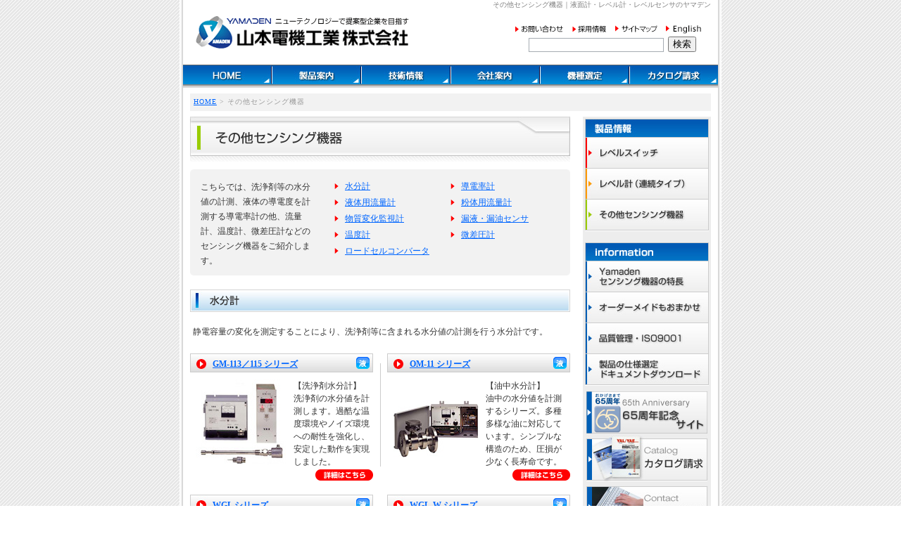

--- FILE ---
content_type: text/html
request_url: http://www.ydic.co.jp/sensing/index.html
body_size: 8085
content:
<?xml version="1.0" encoding="Shift_JIS"?>
<!DOCTYPE html PUBLIC "-//W3C//DTD XHTML 1.0 Transitional//EN" "http://www.w3.org/TR/xhtml1/DTD/xhtml1-transitional.dtd">
<html xmlns="http://www.w3.org/1999/xhtml" xml:lang="ja" lang="ja"><!-- InstanceBegin template="/Templates/base.dwt" codeOutsideHTMLIsLocked="false" -->
<head>
<meta http-equiv="Content-Type" content="text/html; charset=shift_jis" />
<meta http-equiv="Content-Style-Type" content="text/css" />
<meta http-equiv="Content-Script-Type" content="text/javascript" />
<!-- InstanceBeginEditable name="doctitle" -->
    <title>その他センシング機器｜液面計・レベル計・レベルセンサのヤマデン</title>
    <!-- InstanceEndEditable --><!-- InstanceBeginEditable name="head" -->
    <meta name="description" content="レベル計、レベルスイッチの他、センシング機器も取り揃えています。水分計、導電率計、液体用・粉体用流量計、物質変化監視計など、あらゆる産業に役立つセンシング機器です。液面計・レベル計・レベルセンサのことならYAMADENへ。" />
    <meta name="keywords" content="レベル計,レベルスイッチ,液面計,液面スイッチ,レベルセンサー,液面スイッチ,水位計,水位センサー" />
    <link rel="canonical" href="http://yamaden-sensor.jp/sensing/" />
    <link rel="stylesheet" type="text/css" href="../css/style2006.css" />
    <link rel="stylesheet" media="screen,tv,print" href="../css/import.css" type="text/css" />
    <style type="text/css">
<!--
.style1 {color: #333333}
-->
    </style>
    <!-- InstanceEndEditable -->
<script>
  (function(i,s,o,g,r,a,m){i['GoogleAnalyticsObject']=r;i[r]=i[r]||function(){
  (i[r].q=i[r].q||[]).push(arguments)},i[r].l=1*new Date();a=s.createElement(o),
  m=s.getElementsByTagName(o)[0];a.async=1;a.src=g;m.parentNode.insertBefore(a,m)
  })(window,document,'script','//www.google-analytics.com/analytics.js','ga');

  ga('create', 'UA-65721169-1', 'auto');
  ga('send', 'pageview');

</script>
</head>
<body>

<div class="all">

<!-- InstanceBeginEditable name="header" -->

<!-- head -->

<div class="head">
<a name="TOP" id="TOP" class="anchor">&nbsp;</a>
<div class="tn1"><h1>その他センシング機器｜液面計・レベル計・レベルセンサのヤマデン</h1></div>
<div class="logo"><a href="http://www.ydic.co.jp/index.html"><img src="../img/logo.gif" alt="YAMADEN" width="303" height="46" /></a></div>
<div class="navi navi-top">
	<ul>
		<li class="h-inquiry"><a href="https://yamaden-sensor.jp/secure/inquiry.html" title="お問い合わせ"><img src="../img/h_navi_01.gif" alt="お問い合わせ" width="72" height="28" /></a></li>
		<li class="h-recruit"><a href="https://yamaden-sensor.jp/secure/recruit.html" title="採用情報"><img src="../img/h_navi_02.gif" alt="採用情報" width="52" height="28" /></a></li>
		<li class="h-sitemap"><a href="../info/sitemap.html" title="サイトマップ"><img src="../img/h_navi_03.gif" alt="サイトマップ" width="64" height="28" /></a></li>
        <li class="h-english"><a href="/english/index_E.html" title="English"><img src="../img/h_navi_en.gif" alt="English" width="64" height="28" /></a></li>
	</ul>
	<div id="srchBox" class="watermark">
<form action="http://search.yahoo.co.jp/search" method="get" target="_blank" id="srch">
<p id="srchForm">
<input type="text" name="p" id="srchInput" class="nomark"><input type="submit" value="検索" id="srchBtn" onclick="document.getElementById('srchInput').focus();">
<input type="hidden" id="fr" name="fr" value="cse">
<input type="hidden" id="ei" name="ei" value="Shift_JIS">
<input type="hidden" id="csid" name="csid" value="7YzyzuAKPIhhnZgvw8fs9JZQNCVDe5ESf3r2">
</p>
<input type="hidden" name="vs" value="www.ydic.co.jp" id="yjInsite">
</form>
 <img src="https://custom.search.yahoo.co.jp/images/window/7YzyzuAKPIhhnZgvw8fs9JZQNCVDe5ESf3r2.gif" alt="" width="1" height="1">
</div>
<script type="text/javascript">
(function() {
var sb = document.getElementById('srchBox');
if (sb && sb.className == 'watermark') {
  var si = document.getElementById('srchInput');
  var f = function() { si.className = 'nomark'; };
  var b = function() {
    if (si.value == '') {
      si.className = '';
    }
  };
  si.onfocus = f;
  si.onblur = b;
  if (!/[&?]p=[^&]/.test(location.search)) {
    b();
  } else {
    f();
  }
}
})();
</script>
<!-- /#srchBox -->
</div>
	<div class="global-navi">
	
		<ul>
			<li class="h-01"><a href="../index.html" title="HOME"><img src="../img/h_01.jpg" alt="HOME" width="126" height="54" /></a></li>
			<li class="h-02"><a href="../product/index.html" title="製品案内"><img src="../img/h_02.jpg" alt="製品案内" width="127" height="54" /></a></li>
			<li class="h-03"><a href="../technology/index.html" title="技術情報"><img src="../img/h_03.jpg" alt="技術情報" width="127" height="54" /></a></li>
			<li class="h-04"><a href="../company/index.html" title="会社案内"><img src="../img/h_04.jpg" alt="会社案内" width="127" height="54" /></a></li>
			<li class="h-05"><a href="../choice/index.html" title="機種選定"><img src="../img/h_05.jpg" alt="機種選定" width="127" height="54" /></a></li>
			<li class="h-06"><a href="../secure/catalog.html" title="カタログ請求"><img src="../img/h_06.jpg" alt="カタログ請求" width="126" height="54" /></a></li>
		</ul>
	
	</div>
</div>

<!-- InstanceEndEditable -->

<hr class="partition" />


<div class="contents">

<!-- InstanceBeginEditable name="path" -->
    <div class="path">
        <a href="../index.html">HOME</a> &gt; <strong>その他センシング機器</strong>
    </div>
    <!-- InstanceEndEditable -->

<!-- main -->
<div class="main">




<!-- InstanceBeginEditable name="main" -->
    <h1 class="sensing"><img src="img/h1_index.gif" alt="その他センシング機器" width="184" height="18" /></h1>
<div class="commodity-list">
	<div class="text">
    <p>こちらでは、洗浄剤等の水分値の計測、液体の導電度を計測する導電率計の他、流量計、温度計、微差圧計などのセンシング機器をご紹介します。</p>
	</div>
	<div class="list">
		<ul>
			<li><a href="#Anchor_01">水分計</a></li>
			<li><a href="#Anchor_02">導電率計</a></li>
			<li><a href="#Anchor_03">液体用流量計</a></li>
			<li><a href="#Anchor_04">粉体用流量計</a></li>
			<li><a href="#Anchor_05">物質変化監視計</a></li>
			<li><a href="#Anchor_06">漏液・漏油センサ</a></li>
			<li><a href="#Anchor_07">温度計</a></li>
			<li><a href="#Anchor_08">微差圧計</a></li>
			<li><a href="#Anchor_09">ロードセルコンバータ</a></li>
		</ul>
	</div>
	<br class="clear" /></div>


<a name="Anchor_01" id="Anchor_01" class="anchor">&nbsp;</a>
    <h2><img src="img/h2_index_01.gif" alt="水分計" width="46" height="16" /></h2>
    <p>静電容量の変化を測定することにより、洗浄剤等に含まれる水分値の計測を行う水分計です。</p>
<div class="category">
	<div class="left">
		<h3><a href="113n.html">GM-113／115 シリーズ</a></h3>
		<ul>
			<li><img src="../img/icon_liquid.gif" alt="液体用" width="19" height="17" /></li>
		</ul>
		<table cellpadding="0" cellspacing="0" width="260">
			<tr>
				<th rowspan="2"><a href="113n.html"><img src="img/index_01.jpg" alt="GM-113／115シリーズ" width="131" height="124" /></a></th>
				<td><p>【洗浄剤水分計】</br>洗浄剤の水分値を計測します。過酷な温度環境やノイズ環境への耐性を強化し、安定した動作を実現しました。</p></td>
			</tr>
			<tr>
				<td class="detail"><a href="113n.html"><img src="../img/category_detail.gif" alt="詳細はこちら" width="82" height="16" /></a></td>
			</tr>
		</table>
	</div>
	<div class="right">
		<h3><a href="om_11.html">OM-11 シリーズ</a></h3>
		<ul>
			<li><img src="../img/icon_liquid.gif" alt="液体用" width="19" height="17" /></li>
		</ul>
		<table cellpadding="0" cellspacing="0" width="260">
			<tr>
				<th rowspan="2"><a href="om_11.html"><br />
			      <br />
		        <img src="img/index_02.jpg" alt="OM-11シリーズ" width="124" height="81" /></a></th>
			  <td><p>【油中水分計】</br>油中の水分値を計測するシリーズ。多種多様な油に対応しています。シンプルな構造のため、圧損が少なく長寿命です。</p></td>
			</tr>
			<tr>
				<td class="detail"><a href="om_11.html"><img src="../img/category_detail.gif" alt="詳細はこちら" width="82" height="16" /></a></td>
			</tr>
		</table>
	</div>
<div class="category">
<div class="left">
		<h3><a href="wgl.html">WGL シリーズ</a></h3>
		<ul>
			<li><img src="../img/icon_liquid.gif" alt="液体用" width="19" height="17" /></li>
		</ul>
		<table cellpadding="0" cellspacing="0" width="260">
			<tr>
				<th rowspan="2"><a href="wgl.html"><img src="img/index_20.jpg" alt="WGLシリーズ" width="104" height="118
" /></a></th>
				<td><p>【超小型 油中水分計】</br>高感度アンプで油中の水分値を計測するセンサです。アンプ部も「名刺サイズ」で小型装置の取付に最適。センサ電極も自由にカスタマイズが可能です。</p></td>
			</tr>
			<tr>
				<td class="detail"><a href="wgl.html"><img src="../img/category_detail.gif" alt="詳細はこちら" width="82" height="16" /></a></td>
			</tr>
		</table>
	</div>	
<div class="right">
		<h3><a href="wgl-w.html">WGL-W シリーズ</a></h3>
		<ul>
			<li><img src="../img/icon_liquid.gif" alt="液体用" width="19" height="17" /></li>
		</ul>
		<table cellpadding="0" cellspacing="0" width="260">
			<tr>
				<th rowspan="2"><a href="wgl-w.html"><img src="img/index_23.jpg" alt="WGL-Wシリーズ" width="104" height="118
" /></a></th>
				<td><p>【油中水分計 温度補正タイプ】</br>高感度アンプで油中の水分値を計測するセンサです。小型装置の取付に最適。温度補正と4接点出力が可能です。</p></td>
			</tr>
			<tr>
				<td class="detail"><a href="wgl-w.html"><img src="../img/category_detail.gif" alt="詳細はこちら" width="82" height="16" /></a></td>
			</tr>
		</table>
      </div>
	<div class="left">
		<h3><a href="qos-35.html">QOS-35 シリーズ</a></h3>
		<ul>
			<li><img src="../img/icon_liquid.gif" alt="液体用" width="19" height="17" /></li>
		</ul>
		<table cellpadding="0" cellspacing="0" width="260">
			<tr>
				<th rowspan="2"><a href="qos-35.html"><img src="img/index_26.jpg" alt="QOS-35シリーズ" width="104" height="117" /></a></th>
			  <td><p>【オイル劣化センサ】</br>小型でオイルの状態（劣化度合い）を監視するセンサです。小型装置の取付に最適。温度補正機能付き。</p></td>
			</tr>
			<tr>
				<td class="detail"><a href="qos-35.html"><img src="../img/category_detail.gif" alt="詳細はこちら" width="82" height="16" /></a></td>
			</tr>
		</table>
	</div>
      <br class="clear" />
    </div>


<div class="to-top"><a href="#TOP"><img src="../img/pagetop_02.gif" alt="Page Top" width="70" height="16" /></a></div>
<a name="Anchor_02" id="Anchor_02" class="anchor">&nbsp;</a>
    <h2><img src="img/h2_index_02.gif" alt="導電率計" width="56" height="16" /></h2>
    <p>液体などの測定物の導電率を測定し、その値を連続量で出力する測定器です。</p>
    <div class="category">
      <div class="left">
        <h3><a href="mrl.html">MRL シリーズ</a></h3>
        <ul>
          <li><img src="../img/icon_liquid.gif" alt="液体用" width="19" height="17" /></li>
        </ul>
        <table cellpadding="0" cellspacing="0" width="260">
          <tr>
            <th rowspan="2"><a href="mrl.html"><br />
              <img src="img/mrl_13_2.png" alt="MRLシリーズ" width="131" height="124" /></a></th>
            <td><p>【導電率計】</br>多機能を実現した導電率計。幅広い測定物に対応。特殊仕様や高圧、高温など過酷な条件にも対応。</p></td>
          </tr>
          <tr>
            <td class="detail"><a href="mrl.html"><img src="../img/category_detail.gif" alt="詳細はこちら" width="82" height="16" /></a></td>
          </tr>
        </table>
      </div>
      <div class="right">
        <h3><a href="mrl-c.html">MRL-C シリーズ</a></h3>
        <ul>
          <li><img src="../img/icon_liquid.gif" alt="液体用" width="19" height="17" /></li>
        </ul>
        <table cellpadding="0" cellspacing="0" width="260">
          <tr>
            <th rowspan="2"><a href="mrl-c.html"><br />
              <img src="img/mrl_13_2.png" alt="MRL-Cシリーズ" width="131" height="124" /></a></th>
            <td><p>【導電率計 温度補正付タイプ】</br>温度補正付の導電率計。幅広い測定物に対応。特殊仕様や高圧、高温など過酷な条件にも対応。</p></td>
          </tr>
          <tr>
            <td class="detail"><a href="mrl-c.html"><img src="../img/category_detail.gif" alt="詳細はこちら" width="82" height="16" /></a></td>
          </tr>
        </table>
      </div>
      <br class="clear" />
    </div>
    <div class="to-top"><a href="#TOP"><img src="../img/pagetop_02.gif" alt="Page Top" width="70" height="16" /></a></div>
    <a name="Anchor_03" id="Anchor_2" class="anchor">&nbsp;</a>
    <h2><img src="img/h2_index_03.gif" alt="液体用流量計" width="84" height="16" /></h2>
    <p>簡単な機構で液体の流量を検出・計測します。小型軽量で、どこにでも取付可能です。</p>
    <div class="category">
      <div class="left">
		<h3><a href="yj.html">YJ シリーズ</a></h3>
		<ul>
			<li><img src="../img/icon_liquid.gif" alt="液体用" width="19" height="17" /></li>
		</ul>
		<table cellpadding="0" cellspacing="0" width="260">
			<tr>
				<th rowspan="2"><a href="yj.html"><br />
			      <br />
		        <img src="img/index_05.jpg" alt="YJ シリーズ" width="124" height="81" /></a></th>
			  <td><p>磁力を利用して計測する、小型流量スイッチです。圧損が少ない機構で、高い信頼を得ています。</p></td>
			</tr>
			<tr>
				<td class="detail"><a href="yj.html"><img src="../img/category_detail.gif" alt="詳細はこちら" width="82" height="16" /></a></td>
			</tr>
		</table>
      </div>
      <br class="clear" />
    </div>

<div class="to-top"><a href="#TOP"><img src="../img/pagetop_02.gif" alt="Page Top" width="70" height="16" /></a></div>
<a name="Anchor_04" id="Anchor_04" class="anchor">&nbsp;</a>
    <h2><img src="img/h2_index_04.gif" alt="粉体用流量計" width="84" height="16" /></h2>
    <p>落下する粉粒体の流量を計測する粉体用流量計や粉粒体の流れを検知するフロースイッチです。</p>
<div class="category">
  <div class="right">
    <h3><a href="mmf.html">MMF シリーズ</a></h3>
    <ul>
      <li><img src="../img/icon_powder.gif" alt="粉体用" width="19" height="17" /></li>
    </ul>
    <table cellpadding="0" cellspacing="0" width="260">
      <tr>
        <th rowspan="2"><a href="mmf.html"><br />
              <img src="img/index_15.jpg" alt="MMF シリーズ" width="93" height="112" /></a></th>
        <td><p>【粉体用フローメータ】<br />
          マイクロ波により、輸送配管内やサイロ排出口の粉粒体の流量を出力し監視します。</p></td>
      </tr>
      <tr>
        <td class="detail"><a href="mmf.html"><img src="../img/category_detail.gif" alt="詳細はこちら" width="82" height="16" /></a></td>
      </tr>
    </table>
  </div>
  <div class="left">
      <h3><a href="ymf.html">YMF シリーズ</a></h3>
	  <ul>
        <li><img src="../img/icon_powder.gif" alt="粉体用" width="19" height="17" /></li>
	    </ul>
	  <table cellpadding="0" cellspacing="0" width="260">
        <tr>
          <th rowspan="2"><a href="ymf.html"><br />
            <img src="img/index_15.jpg" alt="YMF シリーズ" width="93" height="112" /></a></th>
          <td><p>【粉体用フロースイッチ】<br />
            マイクロ波により、輸送配管内やサイロ排出口の粉粒体の流れや詰まりを検知します。</p></td>
        </tr>
        <tr>
          <td class="detail"><a href="ymf.html"><img src="../img/category_detail.gif" alt="詳細はこちら" width="82" height="16" /></a></td>
        </tr>
      </table>
      </div>
      <br class="clear" />
    </div>

<div class="category">
  <div class="left">
    <h3><a href="fm_701.html">FM-701 シリーズ</a></h3>
    <ul>
      <li><img src="../img/icon_powder.gif" alt="粉体用" width="19" height="17" /></li>
    </ul>
    <table cellpadding="0" cellspacing="0" width="260">
      <tr>
        <th rowspan="2"><a href="fm_701.html"><img src="img/index_06.jpg" alt="FM-701シリーズ" width="131" height="124" /></a></th>
        <td><p>【粉体用流量計】<br />
          粉粒体を通過させることによって、流量を計測します。機械的稼動部がない長寿命の流量計です。</p></td>
      </tr>
      <tr>
        <td class="detail"><a href="fm_701.html"><img src="../img/category_detail.gif" alt="詳細はこちら" width="82" height="16" /></a></td>
      </tr>
    </table>
      </div>
      <br class="clear" />
    </div>
<div class="to-top"><a href="#TOP"><img src="../img/pagetop_02.gif" alt="Page Top" width="70" height="16" /></a></div>
<a name="Anchor_05" id="Anchor_05" class="anchor">&nbsp;</a>
<div class="category"></div>
<h2><img src="img/h2_index_05.gif" alt="物質変化監視計" width="101" height="16" /></h2>
    <p>物質の誘電率を利用して、物質の変化を監視する計測機器。御社の仕様に合わせた設計が可能です。</p>
<div class="category">
  <div class="left">
    <h3><a href="yol.html">YOL シリーズ</a></h3>
    <ul>
      <li><img src="../img/icon_liquid.gif" alt="液体用" width="19" height="17" /></li>
    </ul>
    <table cellpadding="0" cellspacing="0" width="260">
      <tr>
        <th rowspan="2"><a href="yol.html"><br />
              <img src="img/index_16.jpg" alt="YOL シリーズ" width="93" height="112" /></a></th>
        <td><p>【液種判別センサー】<br />
          配管内に流れる液体の途切れや別の液体の混入を検知するセンサーです。配管内に流れる油と水の判別等が可能です。</p></td>
      </tr>
      <tr>
        <td class="detail"><a href="yol.html"><img src="../img/category_detail.gif" alt="詳細はこちら" width="82" height="16" /></a></td>
      </tr>
    </table>
  </div>
  <div class="right">
      <h3><a href="mdl.html">MDL シリーズ</a></h3>
	  <ul>
        <li><img src="../img/icon_liquid.gif" alt="液体用" width="19" height="17" /></li>
	    <li><img src="../img/icon_powder.gif" alt="粉体用" width="19" height="17" /></li>
	    </ul>
	  <table cellpadding="0" cellspacing="0" width="260">
        <tr>
          <th rowspan="2"><a href="mdl.html"><img src="img/index_21.jpg" alt="MDLシリーズ" width="104" height="132" /></a></th>
          <td><p>【物質監視計】</br>液体の物性変化をインラインで計測します。有機ELディスプレイを搭載。2液の混合比の測定、複数液体の液種判別等が可能。</p></td>
        </tr>
        <tr>
          <td class="detail"><a href="mdl.html"><img src="../img/category_detail.gif" alt="詳細はこちら" width="82" height="16" /></a></td>
        </tr>
      </table>
      </div>
      <br class="clear" />
    </div>
<div class="category">
	<div class="left">
      <h3><a href="cm.html">CM シリーズ</a></h3>
	  <ul>
        <li><img src="../img/icon_liquid.gif" alt="液体用" width="19" height="17" /></li>
	    <li><img src="../img/icon_powder.gif" alt="粉体用" width="19" height="17" /></li>
	    </ul>
	  <table cellpadding="0" cellspacing="0" width="260">
        <tr>
          <th rowspan="2"><a href="cm.html"><br />
                <br />
                <img src="img/index_08.jpg" alt="CM シリーズ" width="124" height="81" /></a></th>
          <td><p>物質の静電容量を測定する計測器です。キャパシタンスとコンダクタンスを独立して計測する事が可能です。</p></td>
        </tr>
        <tr>
          <td class="detail"><a href="cm.html"><img src="../img/category_detail.gif" alt="詳細はこちら" width="82" height="16" /></a></td>
        </tr>
      </table>
      </div>
      <br class="clear" />
    </div>
<div class="to-top"><a href="#TOP"><img src="../img/pagetop_02.gif" alt="Page Top" width="70" height="16" /></a></div>
<a name="Anchor_06" id="Anchor_06" class="anchor">&nbsp;</a>
<div class="category"></div>
<h2><img src="img/h2_index_09.png" alt="漏油・漏液センサ" width="101" height="16" /></h2>
    <p>高感度で測定物の静電容量を測定し、漏れた液体の変化・性質を捉えて、漏液・漏油を検出します。</p>
<div class="category">
  <div class="left">
   <h3><a href="cps-24.html">CPS-24 シリーズ</a></h3>
	  <ul>
        <li><img src="../img/icon_liquid.gif" alt="液体用" width="19" height="17" /></li>
	     </ul>
	  <table cellpadding="0" cellspacing="0" width="260">
        <tr>
          <th rowspan="2"><a href="cps-24.html"><img src="img/index_22.jpg" alt="CPS-24シリーズ" width="104" height="132" /></a></th>
          <td><p>【漏液センサ】</br>床面や蒸留水溜めの漏液を検出するセンサーです。非接触でゲージ管内の液体も検知します。バリアとの組み合わせで本質安全防爆にも対応。</p></td>
        </tr>
        <tr>
          <td class="detail"><a href="cps-24.html"><img src="../img/category_detail.gif" alt="詳細はこちら" width="82" height="16" /></a></td>
        </tr>
    </table>
</div>
  <div class="right">
      <h3><a href="oal.html">OAL/OAE シリーズ</a></h3>
	  <ul>
        <li><img src="../img/icon_liquid.gif" alt="液体用" width="19" height="17" /></li>
	    </ul>
	  <table cellpadding="0" cellspacing="0" width="260">
        <tr>
          <th rowspan="2"><a href="oal.html"><img src="img/index_24.jpg" alt="OAL/OAEシリーズ" width="104" height="132" /></a></th>
          <td><p>【漏油検知センサ】</br>排水ピットや防油提内の油漏れを的確に検出する漏油検知器です。液面に浮かべて使用します。バリアとの組み合わせで本質安全防爆にも対応。</p></td>
</tr><tr>
<td class="detail"><a href="oal.html"><img src="../img/category_detail.gif" alt="詳細はこちら" width="82" height="16" /></a></td>
        </tr>
      </table>
      </div>
      <br class="clear" />
    </div>
<div class="category">
	<div class="left">
      <h3><a href="ytl.html">YTL/YTE シリーズ</a></h3>
	  <ul>
        <li><img src="../img/icon_liquid.gif" alt="液体用" width="19" height="17" /></li>
	    </ul>
	  <table cellpadding="0" cellspacing="0" width="260">
        <tr>
          <th rowspan="2"><a href="ytl.html"><img src="img/index_25.jpg" alt="YTL/YTE シリーズ" width="104" height="132" /></a></th>
          <td><p>【高感度タイプ】</br> 最新技術により高感度を実現。油と水の判別や誘電率の異なる液体の判別が可能で、漏油検知センサーとしても使用可能。本質安全防爆にも対応。<tr>
          <td class="detail"><a href="ytl.html"><img src="../img/category_detail.gif" alt="詳細はこちら" width="82" height="16" /></a></td>
        </tr>
      </table>
</div>
      <br class="clear" />
    </div>
<div class="to-top"><a href="#TOP"><img src="../img/pagetop_02.gif" alt="Page Top" width="70" height="16" /></a></div>
<a name="Anchor_07" id="Anchor_07" class="anchor">&nbsp;</a>
    <h2><img src="img/h2_index_06.gif" alt="温度計" width="43" height="16" /></h2>
    <p>プラントや工場などの過酷な環境で使用する温度計です。ミキサーやホットシュートでも使用可能。</p>
    <div class="category">
	<div class="left">
		<h3><a href="sl_wl_5dl.html">SL／WL／5DL シリーズ</a></h3>
		<table cellpadding="0" cellspacing="0" width="260">
			<tr>
				<th rowspan="2"><a href="sl_wl_5dl.html"><img src="img/index_09.jpg" alt="SL／WL／5DL シリーズ" width="81" height="131" /></a></th>
				<td><p>プラントの各所で使用可能です。高感度と長寿命を実現し、苛酷な環境下でも使用可能です。</p></td>
			</tr>
			<tr>
				<td class="detail"><a href="sl_wl_5dl.html"><img src="../img/category_detail.gif" alt="詳細はこちら" width="82" height="16" /></a></td>
			</tr>
		</table>
</div>
	<div class="right">
		<h3><a href="5d10_5d40.html">5D シリーズ</a></h3>
		<table cellpadding="0" cellspacing="0" width="260">
			<tr>
				<th rowspan="2"><a href="5d10_5d40.html"><img src="img/index_10.jpg" alt="5D-10／5D-40 シリーズ" width="124" height="131" /></a></th>
				<td><p>ミキサーやホットシュートなどの各所で使用可能です。高感度と長寿命を実現し、苛酷な環境下でも使用可能です。</p></td>
			</tr>
			<tr>
				<td class="detail"><a href="5d10_5d40.html"><img src="../img/category_detail.gif" alt="詳細はこちら" width="82" height="16" /></a></td>
			</tr>
		</table>
	</div>
	<br class="clear" />
</div>
<div class="to-top"><a href="#TOP"><img src="../img/pagetop_02.gif" alt="Page Top" width="70" height="16" /></a></div>
<a name="Anchor_08" id="Anchor_08" class="anchor">&nbsp;</a>
    <h2><img src="img/h2_index_07.gif" alt="微差圧計" width="58" height="16" /></h2>
    <p>空調管理やクリーンルーム等の室圧管理、フィルターの目詰まり計測などで使用されています。</p>
    <div class="category">
	<div class="left">
		<h3><a href="wo81_wo70_fr51.html">WO81／WO71／FR51A シリーズ</a></h3>
		<ul>
			<li><img src="../img/icon_air.gif" alt="気体用" width="19" height="17" /></li>
		</ul>
		<table cellpadding="0" cellspacing="0" width="260">
			<tr>
				<th rowspan="2"><a href="wo81_wo70_fr51.html"><br />
			      <br />
		        <img src="img/index_12.jpg" alt="WO81／WO71／FR51 シリーズ" width="124" height="100" /></a></th>
			  <td><p>マノスターゲージは、バンドリング機構や差動滑車方式などに徹底的な改良を重ねて、高精度、耐久性を備えた製品です。</p></td>
			</tr>
			<tr>
				<td class="detail"><a href="wo81_wo70_fr51.html"><img src="../img/category_detail.gif" alt="詳細はこちら" width="82" height="16" /></a></td>
			</tr>
		</table>
	</div>
	<div class="right">
      <h3><a href="ms99.html">MS99/MS99S シリーズ </a></h3>
   <ul><img src="../img/icon_air.gif" alt="気体用" width="19" height="17" /></ul>
		<table cellpadding="0" cellspacing="0" width="260">
			<tr>
				<th rowspan="2"><a href="ms99.html"><img src="img/index_18.jpg" alt="MS99/MS99S シリーズ" width="124" height="131" /></a></th>
				<td><p>設定圧力を目盛付きのつまみで簡単に設定可能です。本質安全防爆対応品、CE対応品も用意しています。</p></td>
			</tr>
			<tr>
				<td class="detail"><a href="ms99.html"><img src="../img/category_detail.gif" alt="詳細はこちら" width="82" height="16" /></a></td>
			</tr>
		</table>
	</div>
	<br class="clear" />
</div>
<div class="category">
	<div class="left">
		<h3><a href="emt.html">EMT シリーズ</a></h3>
    <ul><img src="../img/icon_air.gif" alt="気体用" width="19" height="17" /></ul>
		<table cellpadding="0" cellspacing="0" width="260">
			<tr>
				<th rowspan="2"><a href="emt.html"><img src="img/index_14.jpg" alt="EMT シリーズ" width="124" height="131" /></a></th>
				<td><p>微差圧の自動計測・制御を遠隔で行う場合、マノスタートランスミッタは圧力の変化量を電気信号に変換して、微差圧の計測を実現します。</p></td>
			</tr>
			<tr>
				<td class="detail"><a href="emt.html"><img src="../img/category_detail.gif" alt="詳細はこちら" width="82" height="16" /></a></td>
			</tr>
		</table>
	</div>
	<div class="right">
      <h3><a href="emd.html">EMD8A/EMD7/QDP33 シリーズ </a></h3>
   <ul><img src="../img/icon_air.gif" alt="気体用" width="19" height="17" /></ul>
	  <table cellpadding="0" cellspacing="0" width="260">
        <tr>
          <th rowspan="2"><a href="emd.html"><img src="img/index_19.jpg" alt="EMD8A/EMD7/QDP33 シリーズ" width="124" height="131" /></a></th>
          <td><p>高機能・高信頼のデジタル微差圧計です。圧力の変化量を電気信号に変換して、微差圧の計測を実現します。</p></td>
        </tr>
        <tr>
          <td class="detail"><a href="emd.html"><img src="../img/category_detail.gif" alt="詳細はこちら" width="82" height="16" /></a></td>
        </tr>
      </table>
      </div>
      <br class="clear" />
    </div>
<div class="category">
	<div class="left">
      <h3><a href="msacc.html">微差圧計専用アクセサリ </a></h3>
<ul> <img src="../img/icon_air.gif" alt="気体用" width="19" height="17" /></ul>
	  <table cellpadding="0" cellspacing="0" width="260">
        <tr>
          <th rowspan="2"><a href="msacc.html"><img src="img/index_17.jpg" alt="微差圧計専用アクセサリ" width="124" height="131" /></a></th>
          <td><p>マノスターゲージ・マノスタースイッチ・圧力伝送器などの専用アクセサリを用意しております。</p></td>
        </tr>
        <tr>
          <td class="detail"><a href="msacc.html"><img src="../img/category_detail.gif" alt="詳細はこちら" width="82" height="16" /></a></td>
        </tr>
      </table>
	  </div>
	<br class="clear" />
</div>
    <div class="to-top"><a href="#TOP"><img src="../img/pagetop_02.gif" alt="Page Top" width="70" height="16" /></a></div>
    <a name="Anchor_09" id="Anchor_09" class="anchor">&nbsp;</a>
    <h2><img src="img/h2_index_08.png" alt="ロードセルコンバータ" width="150" height="16" /></h2>
    <p>ロードセルに電圧を加えてストレンゲージより出力される微小な電気信号を増巾させる変換器です。</p>
    <div class="category">
      <div class="left">
        <h3><a href="ex_025.html">EX-025 シリーズ【生産終了】</a></h3>
        <ul>
          <li></li>
          <li></li>
        </ul>
        <table cellpadding="0" cellspacing="0" width="260">
          <tr>
            <th width="131" rowspan="2"><a href="ex_025.html"><img src="img/ex-025-2.jpg" alt="" width="124" height="131" /></a></th>
            <td width="127"><p>                ボード型により機械装置への組込が容易なロードセル変換器です。<br />
                <br />
            </p></td>
          </tr>
          <tr>
            <td class="detail"><a href="ex_025.html"><img src="../img/category_detail.gif" alt="詳細はこちら" width="82" height="16" /></a></td>
          </tr>
        </table>
</div>
<br class="clear" />
</div>
</div>
<div class="category">
</div><div class="to-top"><a href="#TOP"><img src="../img/pagetop_02.gif" alt="Page Top" width="70" height="16" /></a></div>
    <!-- InstanceEndEditable -->



<div class="information-navi">
<p><img src="../img/information_navi_01.gif" alt="お問い合わせ・資料請求はお気軽に" width="202" height="14" /></p>
<ul>
	<li><a href="../secure/inquiry.html"><img src="../img/information_navi_02.gif" alt="お問い合わせ" width="147" height="28" /></a></li>
	<li><a href="../secure/catalog.html"><img src="../img/information_navi_03.gif" alt="カタログ請求" width="147" height="28" /></a></li>
</ul>

</div>


</div>

<!-- menu -->

<div class="menu">
		<dl class="commodity">
			<dt><img src="../img/m_dt_commodity.jpg" alt="製品情報" width="174" height="25" /></dt>
			<dd>
				<ul>
					<li class="m-01"><a href="../level_switch/index.html" title="レベルスイッチ"><img src="../img/m_commodity_01.jpg" alt="レベルスイッチ" width="174" height="86" /></a></li>
					<li class="m-02"><a href="../level_meter/index.html" title="レベル計（連続タイプ）"><img src="../img/m_commodity_02.jpg" alt="レベル計（連続タイプ）" width="174" height="86" /></a></li>
					<li class="m-03"><a href="index.html" title="その他センシング機器"><img src="../img/m_commodity_03.jpg" alt="その他センシング機器" width="174" height="86" /></a></li>
				</ul>
			</dd>
		</dl>
		<dl class="information">
			<dt><img src="../img/m_dt_information.jpg" alt="information" width="174" height="25" /></dt>
			<dd>
				<ul>
					<li class="m-01"><a href="../feature/index.html" title="Yamadenセンシング機器の特長"><img src="../img/m_info_01.jpg" alt="Yamadenセンシング機器の特長" width="174" height="86" /></a></li>
					<li class="m-02"><a href="../ordermade.html" title="オーダーメイドもおまかせ"><img src="../img/m_info_02.jpg" alt="オーダーメイドもおまかせ" width="174" height="86" /></a></li>
					<li class="m-03"><a href="../feature/iso.html" title="品質管理・ISO9001"><img src="../img/m_info_03.jpg" alt="品質管理・ISO9001" width="174" height="86" /></a></li>
					<li class="m-04"><a href="../document/index.html" title="製品の仕様選定ドキュメントのダウンロード"><img src="../img/m_info_04.jpg" alt="製品の仕様選定ドキュメントのダウンロード" width="174" height="86" /></a></li>
				</ul>
			</dd>
		</dl>
		<ul class="bn2">
			<li><a href="../yamaden65th.htm"><img src="../img/m_bn_65th.jpg" alt="65周年記念サイト" width="172" height="60" /></a></li></ul><ul class="bn"><li><a href="../secure/catalog.html"><img src="../img/m_bn_01.jpg" alt="カタログ請求" width="172" height="66" /></a></li>
			<li><a href="../secure/inquiry.html"><img src="../img/m_bn_02.jpg" alt="お問い合わせ" width="172" height="60" /></a></li>
		</ul>

</div>
</div>



<div class="to-top"><a href="#TOP"><img src="../img/pagetop.jpg" alt="Page Top" width="81" height="22" /></a></div>
<hr class="partition" />

<!-- footer -->

<div class="footer">
	<div class="footer-navi">
		<ul>
			<li class="first"><a href="../index.html">HOME</a></li>
			<li><a href="../product/index.html">製品案内</a></li>
			<li><a href="../choice/index.html">機種選定</a></li>
			<li><a href="../feature/index.html">Yamadenセンシング機器の特長</a></li>
			<li><a href="../ordermade.html">オーダーメイドもおまかせ</a></li>
			<li><a href="../secure/catalog.html">カタログ請求</a></li>
			<li><a href="../document/index.html">ドキュメントダウンロード</a></li>
		</ul>
		<ul>
			<li class="first"><a href="../technology/index.html">技術情報</a></li>
			<li><a href="../company/index.html">会社案内</a></li>
			<li><a href="../feature/iso.html">品質管理・ISO9001</a></li>
			<li><a href="../secure/inquiry.html">お問い合わせ</a></li>
			<li><a href="../info/rules.html">サイト利用規約</a></li>
			<li><a href="../info/sitemap.html">サイト マップ</a></li>
		</ul>
	</div>
	<div class="copy">Copyright &copy; 2015 Yamamoto Electric Industrial Co.,Ltd. All Right Reserved.</div>
</div>

</div>


</body>
<!-- InstanceEnd --></html>


--- FILE ---
content_type: text/css
request_url: http://www.ydic.co.jp/css/style2006.css
body_size: 376
content:
/* ======================================== */
/*                 h1em                     */
/* ======================================== */
.tn1 {
	margin: 0 auto;
	color: #808080;
	float: right;
	padding-right: 10px;
}

.tn1 h1 {
	font-size: 10px;
	font-weight: normal;
	margin: 0px;
	float: left;
}

.tn1 em {
	font-size: 10px;
	font-style:normal;
	float: left;
}

.tn1 em a.emlink:link    {text-decoration: none;color: #808080;}
.tn1 em a.emlink:visited {text-decoration: none;color: #808080;}
.tn1 em a.emlink:active  {text-decoration: none;color: #808080;}
.tn1 em a.emlink:hover   {text-decoration: underline;color: #808080;}

.clr {
	clear:both;
	margin-bottom: 0px;
}

/* ======================================== */
/*                 strong                   */
/* ======================================== */
.stnormal {
	font-weight: normal;
}

.stbold {
	font-weight: bold;
}

.img-index {
	margin: 0 0 16px;
}

.head .navi-top {
	float: right;
	margin-top: 20px!important;
	width: 320px;
}

.head .navi-top ul{
	margin-left:30px;
}

--- FILE ---
content_type: text/css
request_url: http://www.ydic.co.jp/css/import.css
body_size: 66
content:
/*-- IMPORT --*/

@import 'style.css';
@import 'style2006.css';

--- FILE ---
content_type: text/css
request_url: http://www.ydic.co.jp/css/style.css
body_size: 9372
content:

/*--
	■Contents
	1.Base
	2.Link Ele
	3.Head Ele
	4.Contents Ele
	5.Menu Ele
	6.Footer Ele
	7.Main Contents Ele
	8.Common Patrs Ele
	9.Individual Ele
	10.Index Ele
	11.Sitemap
	12.Form Ele

=========================================================*/

/*-- 

	1.Base

====================================================== --*/
body {
	background:url(../img/bg.gif) repeat left top;
	font-size: 12px;
	color: #333333;
	margin:0px;
	padding:0px;
	text-align:center;
}
.all {
	width: 770px;
	margin:0px auto;
	text-align:left;
	background:url(../img/all_bg.gif) repeat-y left top white;
}
.partition {
	clear: both;
	display: none;
}
h1 {
	font-size: 16px;
}
h2 {
	font-size: 14px;
}
h3 {
	font-size: 14px;
}
p {
	line-height: 1.5em;
}
img {
	border: 0px;
	vertical-align:top;
}
td {
	font-size: 12px;
}
th {
	font-size: 12px;
}
dl,dt,dd,ul,li,ol {
	margin: 0px;
	padding:0px;
}
dt {
	font-weight: bold;
}
dd {
	line-height: 1.3em;
}
li {
	line-height: 1.3em;
}
.anchor{
	font-size:0px;
	line-height:0px;
	display:block;
	overflow:hidden;
	height:0px;
}
.clear{
	clear:both;
	font-size:0px;
	line-height:0px;
	height:0px;
}
.clear-fix:after
{
	content: ".";
	display: block;
	visibility: hidden;
	clear: both;
	height: 0.1px;
	font-size: 0.1em;
	line-height: 0px;
}
* html .clear-fix { display: inline-block; }
/* no ie mac \*/
* html .clear-fix { height: 1%; }
.clear-fix { display: block; }
/* */
sup{
	vertical-align:5px;
	font-size:9px;
}

/*-- 

	2.Link Ele リンク指定

====================================================== --*/
a {
	color:#0066ff;
}
a:hover {
	color:#ff9900;
}


/*-- 

	3.Head Ele ヘッダ

====================================================== --*/
.head {
	width: 760px;
	margin-left:5px;
	background:url(../img/head_bg.gif) repeat-x left bottom;
	padding-bottom:5px;
}
.head:after
{
	content: ".";
	display: block;
	visibility: hidden;
	clear: both;
	height: 0.1px;
	font-size: 0.1em;
	line-height: 0px;
}
* html .head { display: inline-block; }
/* no ie mac \*/
* html .head { height: 1%; }
.head { display: block; }
/* */

.head .logo{
	width:321px;
	text-align:right;
	float:left;
}
.head .logo img{
	margin-top:23px;
	margin-bottom:16px;
}
.head .navi{
	width:320px;
	float:right;
	margin-top:20px;
}
.head .navi li{
	float:left;
	list-style:none;
	height:14px;
	overflow:hidden;
	display:block;
	margin-bottom:3px;
}
.head .navi li a{
	height:14px;
	overflow:hidden;
	display:block;
}

.head .navi li.h-inquiry{
	width:81px;
}
.head .navi li.h-inquiry a{
	width:72px;
	background:url(../img/h_navi_01.gif) no-repeat left top;
}
.head .navi li.h-recruit{
	width:61px;
}
.head .navi li.h-recruit a{
	width:52px;
	background:url(../img/h_navi_02.gif) no-repeat left top;
}
.head .navi li.h-sitemap,
.head .navi li.h-sitemap a{
	width:72px;
	background:url(../img/h_navi_03.gif) no-repeat left top;
}
.head .navi li.h-english,
.head .navi li.h-english a{
	width:72px;
	background:url(../img/h_navi_en.gif) no-repeat left top;
}

.head .navi li a:hover{
	background-position:0px -14px;
}
.head .navi li a img{
	visibility:hidden;
}

.head .navi form{
	clear:both;
	width:230px;
	height:33px;
	font-size:10px;
	line-height:10px;
	margin-top:5px;
}
/*.head .navi form table{
	margin-top:0px;
	margin-left:8px;
}
.head .navi form table td{
	text-align:left;
}
.head .navi form .query input{
	width:158px;
	height:21px;
	border:1px solid #cccccc;
	margin:0px 8px 0px 0px;
	padding:0px 0px 0px 2px;
	line-height:19px;
}
.head .navi form .search-btn input{
	vertical-align:0ex;
}*/

#srchBox
{
width:228px;
_width:226px;
background-color:#FFFFFF;
border-style:solid;
border-width:1px;
border-color:#FFFFFF;
color:#000000;
float:right;
margin-right:50px;
}
#srchBox *
{
margin:0;
padding:0;
font-size:13px;
*font-size:small;
*font:x-small;
}
#srchBox a img
{
border:none;
}
#srchBox #srch
{
padding:0px 10px 0 10px;

}
#srchBox #srch #srchForm
{
white-space:nowrap;
}
#srchBox #srchInput
{
width:188px;
margin-right:6px;
vertical-align:bottom;
}
#srchBox #srchBtn
{
width:40px;
}
*html #srchBox #srchBtn
{
padding-top:2px;
}
*:first-child+html #srchBox #srchBtn
{
padding-top:2px;
}
#srchBox ul
{
margin-top:6px;
text-align:left;
}
#srchBox li
{
list-style-type:none;
display:inline;
zoom:1;
padding-right:10px;
}
#srchBox li input
{
zoom:1;
margin-right:2px;
_margin:-4px 0 -4px -4px;
vertical-align:middle;
border:0;
}
*:+html #srchBox li input
{
margin:-4px 0 -4px -4px;
}
#srchBox #srchLogo
{
margin:6px 6px 6px 0;
text-align:right;
}
#srchBox #srchLogo a
{
color:#666666;
text-decoration:none;
font-size:85%;
}
#srchBox #srchLogo a:hover
{
text-decoration:underline;
}
#srchBox.watermark
{
padding-bottom: 6px;
}
#srchBox.watermark #srchInput
{
padding:1px 1px 2px 1px;
border:1px solid #a5acb2;
/*background: #fff url(http://i.yimg.jp/images/search/customsearch/yjlogo/yjlogo_type4.gif) center center no-repeat;*/
}
#srchBox.watermark #srchInput.nomark
{
background: #fff;
}
#srchBox.watermark #srchLogo
{
display: none;
}


.global-navi {
	border-top:1px solid #666666;
	clear:both;
	width:760px;
}
.global-navi ul {
}
.global-navi ul li {
	width: 127px;
	display: block;
	float: left;
	height:27px;
	overflow:hidden;
	list-style-type:none;
}
.global-navi ul li a{
	display:block;
	height:27px;
	overflow:hidden;
	width:127px;
}
.global-navi ul li.h-01,
.global-navi ul li.h-06{
	width:126px;
}
.global-navi ul li.h-01 a{
	width:126px;
	background:url(../img/h_01.jpg) no-repeat left top;
}
.global-navi ul li.h-02 a{
	background:url(../img/h_02.jpg) no-repeat left top;
}
.global-navi ul li.h-03 a{
	background:url(../img/h_03.jpg) no-repeat left top;
}
.global-navi ul li.h-04 a{
	background:url(../img/h_04.jpg) no-repeat left top;
}
.global-navi ul li.h-05 a{
	background:url(../img/h_05.jpg) no-repeat left top;
}
.global-navi ul li.h-06 a{
	background:url(../img/h_06.jpg) no-repeat left top;
	width:126px;
}

.global-navi ul li a:hover{
	background-position:0px -27px;
}
.global-navi ul li a img{
	visibility:hidden;
}


@media print{
	.head .navi li a img,
	.global-navi ul li a img{
		visibility:visible;
	}
}
@media screen{
	.head .navi li a img,
	.global-navi ul li a img{
		visibility:hidden;
	}
}


/*-- 

	4.Contents Ele コンテンツ

====================================================== --*/
.contents {
	width: 740px;
	margin: 0px 0px 0px 15px;
	background:white;
	padding: 0px;
}
.to-top {
	clear:both;
	width:750px;
	margin-left:5px;
	padding-top:10px;
	text-align: right;
}

/*-- 

	5.Menu Ele メニュー

====================================================== --*/
.menu {
	width: 182px;
	background-color: #ededed;
	float: right;
	margin: 0px;
	padding: 0px 0px 3px;
}
.index .menu{
	float:left;
	padding-top:3px;
}
.menu dl {
	margin-left:3px;
	margin-right:3px;
}
.menu dl dt img{
	border:1px solid #ccc;
	
}
.menu dl dd {
	background:#ccc;
	border-bottom:1px solid white;
	padding:0px 1px 0px;
}
.menu ul {
}
.menu dl ul li {
	list-style: none;
	height:43px;
	overflow:hidden;
	display:block;
	width:174px;
	margin-bottom:1px;
}
.menu dl ul li a{
	height:43px;
	display:block;
	overflow:hidden;
}
.menu dl ul li a img{
	visibility:hidden;
}
@media print{
	.menu dl ul li a img{
		visibility:visible;
	}
}
@media screen{
	.menu dl ul li a img{
		visibility:hidden;
	}
}
.menu ul.bn li{
	margin-left:5px;
	list-style:none;
	margin-bottom:7px;
}
.menu ul.bn2 li{
	margin-left:5px;
	list-style:none;
	margin-bottom:2px;
}
/*-- .commodity --*/
.menu dl.commodity{
	padding-top:3px;
	margin-bottom:16px;
}
.menu dl.commodity ul li.m-01 a{
	background:url(../img/m_commodity_01.jpg) no-repeat left top;
}
.menu dl.commodity ul li.m-02 a{
	background:url(../img/m_commodity_02.jpg) no-repeat left top;
}
.menu dl.commodity ul li.m-03 a{
	background:url(../img/m_commodity_03.jpg) no-repeat left top;
}
/*-- .information --*/
.menu dl.information ul li.m-01 a{
	background:url(../img/m_info_01.jpg) no-repeat left top;
}
.menu dl.information ul li.m-02 a{
	background:url(../img/m_info_02.jpg) no-repeat left top;
}
.menu dl.information ul li.m-03 a{
	background:url(../img/m_info_03.jpg) no-repeat left top;
}
.menu dl.information ul li.m-04 a{
	background:url(../img/m_info_04.jpg) no-repeat left top;
}
.menu dl.information dd {
	margin-bottom:8px;
}
.menu dl.commodity dd ul li a:hover,
.menu dl.information dd ul li a:hover{
	background-position:0px -43px;
}

/*-- .m-inquiry --*/
.menu dl.m-inquiry dt img{
	border-bottom:0px;
}
.menu dl.m-inquiry dd{
	padding-bottom:1px;
}
.menu dl.m-inquiry dd address{
	background:url(../img/m_inquiry_dd_bg.jpg) repeat-x left bottom #f6f6f6;
	padding-top:6px;
}
.menu dl.m-inquiry dd address img{
	margin-left:6px;
}
.menu dl.m-inquiry dd address img.logo{
	margin-bottom:6px;
}
.menu dl.m-inquiry dd address img.tel{
	margin-bottom:5px;
}
.menu dl.m-inquiry dd p{
	margin:0px 0px 0px;
	text-align:center;
	padding-bottom:12px;
	background:url(../img/m_inquiry_dd_bg.jpg) repeat-x left bottom ;
}


/*-- 

	6.Footer Ele フッター

====================================================== --*/

.footer {
	width: 770px;
	font-size: 10px;
	background:url(../img/footer_bg.gif) repeat-y left top;
	clear: both;
}
.footer-navi {
	width:760px;
	margin-left:5px;
	background:url(../img/footer_navi_bg.gif) repeat-x left top;
	letter-spacing:1px;
	padding-top:13px;
	margin-bottom:8px;
}
.footer-navi ul {
	margin: 0px 15px 1px;
	padding: 0px;
}
.footer-navi ul li {
	display: inline;
	list-style-type: none;
	line-height:1.4em;
}
.footer-navi ul li.first a{
	border:none;
	padding-left:0px;
}
.footer-navi ul li a{
	white-space:nowrap;
	border-left: 1px solid #0066ff;
	padding-right: 0.2em;
	padding-left: 0.7em;
}
.copy {
	background:url(../img/copyright_bg.jpg) no-repeat left bottom;
	text-align:center;
	padding:7px 0px 12px;
	font-size:10px;
	line-height:17px;
	color:white;
	font-family:Arial, Helvetica, sans-serif;
}


/*-- 

	7.Main Contents Ele メインコンテンツ

====================================================== --*/
.main {
	float: left;
	width: 540px;
	margin: 0px;
	padding: 0px;
	background:white;
}
.main h1{
	background:url(../img/h1.gif) no-repeat left top;
	padding:21px 0px 24px 36px;
	line-height:20px;
	font-size:16px;
	margin:0px 0px 10px;
	color:#555;
}
.main h1.level-switch{
	background:url(../img/h1_level_switch.gif) no-repeat left top;
}
.main h1.level-meter{
	background:url(../img/h1_level_meter.gif) no-repeat left top;
}
.main h1.sensing{
	background:url(../img/h1_sensing.gif) no-repeat left top;
}
.main h1 img{
	vertical-align:-2px;
	margin-bottom:2px;
}
.main h2{
	background:url(../img/h2.jpg) no-repeat center;
	border:1px solid #d4d4d4;
	line-height:16px;
	font-size:14px;
	margin:0px 0px 18px;
	padding:7px 0px 7px 27px;
}
.main h2.category{
	border:1px solid #d4d4d4;
	margin:0px 0px 10px 0px;
	background:none;
	padding:0px;
}
.main h2.category img{
	margin:1px;
}
.main h3{
	background:url(../img/h3.gif) no-repeat left bottom;
	padding:0px 5px 7px 13px;
	line-height:1.2em;
	font-size:12px;
	margin:0px 0px 8px;
}
.main h3.ordermade{
	padding:0px 5px 7px 0px;
	font-size:14px;
}
.main h3.ordermade img{
	vertical-align:-5px;
	margin-right:5px;
}
.main p{
	line-height:1.8em;
	margin:0px 10px 20px 4px;
}
.main p strong{
	color:#055fb5;
}
.main p.anchor-link{
	text-align:right;
}
.path {
	background-color: #f2f2f2;
	margin:8px 0px 8px 0px;
	padding: 2px 0px 3px 5px;
	font-size:10px;
	letter-spacing:1px;
	line-height:20px;
	color:#999;
}
.path strong{
	font-weight:normal;
}

.main .to-top {
	clear:both;
	width:540px;
	margin-left:0px;
	padding-top:0px;
	text-align: right;
	margin-top:15px;
	margin-bottom:17px;
}
.main .to-top img{
	margin-right:7px;
}

.main .return{
	text-align:right;
	margin-bottom:20px;
}

/*-- 

	8.Common Patrs Ele 共通パーツ

====================================================== --*/


/*-- .link --*/
.main p.link{
	text-align:right;
	
}
.main p.link a{
	background:url(../img/mark_link.gif) no-repeat left center;
	padding-left:15px;
}
/*-- .list --*/
ul.list{
	margin:0px 0px 30px 8px;
}
div.list{
	width:542px;
	margin:0px 0px 30px 8px;
}
div.list li{
	float:left;
	width:257px;
	background:url(../img/mark_list.gif) no-repeat 2px 0.25em;
	padding-left:14px;
	margin-bottom:10px;
	list-style:none;
}
ul.list li{
	background:url(../img/mark_list.gif) no-repeat 2px 0.25em;
	margin-bottom:10px;
	line-height:1.5em;
	padding-left:14px;
	list-style:none;
}
/*-- .list --*/
ol.list{
	margin:0px 0px 20px 0px;
	background:#f2f2f2;
	padding:10px 20px 1px;
	border:1px solid #ccc;
}
ol.list li{
	margin-bottom:10px;
	line-height:1.5em;
	margin-left:10px;
}
/*-- .information-navi --*/
.information-navi{
	background:url(../img/information_navi_bg.gif) no-repeat left top;
	padding:11px 0px 0px 0px;
	margin-bottom:20px;
	clear:both;
	width:540px;
	margin-top:30px;
}
.main .information-navi p{
	margin:0px;
	padding:0px;
}
.main .information-navi p img{
	margin:7px 5px 0px 12px;
}
.main .information-navi ul{
	list-style:none;
	height:46px;
	margin:-21px 0px 0px 225px;
}
.main .information-navi ul li{
	display:inline;
}
.main .information-navi ul li img{
	margin-right:5px;
}
/*-- .table --*/
.table{
	background:#cccccc;
	margin-bottom:15px;
}
.table td{
	background:white;
	line-height:1.5em;
	padding:4px 10px;
	border:1px solid white;
	vertical-align:top;
}
.main .table td p{
	font-size:10px;
	margin:1px 0px 6px;
	line-height:1.4em;
}
.table th{
	background:#f2f2f2;
	line-height:1.5em;
	padding:4px 10px;
	vertical-align:top;
	text-align:left;
	border:1px solid white;
}
.table.document th{
	text-align:center;
}
.table td li{
	list-style:none;
	width:50%;
	float:left;
	display:block;
	line-height:1.5em;
}


/*-- 第二階層　商品リスト　カテゴリ --*/
.main div.category{
	width:540px;
	background:url(../img/category_bg.gif) no-repeat 50% 14px ;
}
.main div.category .left{
	float:left;
	width:260px;
}
.main div.category .right{
	float:right;
	width:260px;
}
.main div.category h3{
	background:url(../img/h3_category.jpg) no-repeat center ;
	border:1px solid #cccccc;
	padding:6px 0px 3px 31px;
	font-size:12px;
	margin:0px;
	line-height:16px;
}
.main div.category ul{
	text-align:right;
	margin:-22px 5px 0px 204px;
	height:22px;
}
.main div.category ul li{
	list-style:none;
	display:inline;
	margin-left:2px;
}
.main div.category table{
	width:260px;
	margin-bottom:20px;
	margin-top:10px;
}
.main div.category table th{
	padding-left:8px;
	padding-right:8px;
	text-align:left;
	vertical-align:top;
}
.main div.category table td{
	vertical-align:top;
	height:128px;
}
.main div.category table td.detail{
	text-align:right;
	height:auto;
	width:auto;
}
.main div.category table td.detail img{
	visibility:hidden;
}
.main div.category table td.detail a img{
	visibility:visible;
}
.main div.category table p{
	margin:0px 5px 0px 0px;
	height:128px;
	line-height:1.5em;
}


/*-- 

	9.Individual Ele　個別要素

====================================================== --*/
/*-- 第二階層　商品リスト --*/
.commodity-list{
	width:540px;
	font-size:5px;
	margin-bottom:20px;
	background:url(../img/commodity_list_bottom.gif) no-repeat left bottom #f2f2f2;
}
.commodity-list .text{
	width:175px;
	float:left;
	background:url(../img/commodity_list_top.gif) no-repeat left top;
}
.main .commodity-list .text p{
	margin:15px 0px 10px 15px;
	font-size:12px;
}
.main .commodity-list div.list{
	width:335px;
	float:right;
	padding-top:15px;
	margin:0px;
	background:url(../img/commodity_list_top.gif) no-repeat right top;
}
.main .commodity-list div.list li{
	font-size:12px;
	width:165px;
	line-height:1.5em;
	margin-bottom:5px;
	background:url(../img/mark_link.gif) no-repeat left center;
	float:left;
	list-style:none;
	padding-left:0px;
}
.main .commodity-list div.list li a{
	margin-left:15px;
}
/*-- 第三階層　商品詳細 --*/
.detail{
	width:540px;
}
.main .detail p.anchor-link{
	clear:both;
	margin-bottom:20px;
}
.detail .img{
	width:200px;
	float:right;
	background:#ccc;
	margin-bottom:5px;
}
.detail .img img{
	border:1px solid #fff;
	margin:1px;
}
.detail .name{
	font-size:14px;
	background:url(../img/detail_name.gif) no-repeat left bottom;
	padding:0px 0px 8px 15px;
	font-weight:bold;
	margin-bottom:7px;
}
.detail dl{
	width:320px;
	float:left;
}
.detail dt{
	background:url(../img/detail_dt.gif) repeat-x left bottom;
	font-size:15px;
	line-height:1.4em;
	color:#055fb5;
	margin-bottom:10px;
	
	/*-- 
	padding:0px 5px 10px;
	--*/
	padding:0px 5px 10px 15px;
}

.main .detail dd p{
	margin-left:5px;
	margin-bottom:6px;
}
.main .detail dd div.variation{
	background:url(../img/detail_variation_bottom.gif) no-repeat left bottom;
	margin-bottom:10px;
	padding-bottom:5px;
	width:320px;
}
.main .detail dd div.variation p{
	padding:19px 5px 0px 25px;
	margin:0px 0px 10px;
	background:url(../img/detail_variation_top.gif) no-repeat left top;
}
.main .detail dd div.variation .detail-link{
	text-align:right;
	margin-right:8px;
	margin-bottom:4px;
	padding:0px;
	background:none;
	
}

.main .detail dd ul{
	text-align:right;
	margin-right:8px;
	margin-bottom:8px;
}
.main .detail dd ul li{
	list-style:none;
	margin-left:3px;
	display:inline;
}

/*-- 第三階層　商品詳細 特徴 --*/
.point-table{
	width:540px;
	margin-bottom:30px;
}
.point-table td.img{
	width:180px;
	vertical-align:middle;
	text-align:center;
}
.point-table td.img img{
	margin-bottom:5px;
	margin-top:5px;
}
.point-table td.img p{
	font-size:10px;
	line-height:1.4em;
	text-align:right;
	margin:0px 10px 0px 0px;
}

.point-table td{
	text-align:left;
	width:360px;
	vertical-align:top;
}
ol.point{
	margin-left:7px;
	margin-bottom:30px;
}
.point-table td ol.point{
	margin-bottom:0px;
}
.point li{
	list-style:none;
	padding-left:15px;
	margin-bottom:10px;
	line-height:1.5em;
}
.point li:first-line{
	font-weight:bold;
	color:#055fb5;
	line-height:2em;
}
.point li.point-01{
	background:url(../img/point_01.gif) no-repeat 0px 1ex;
}
.point li.point-02{
	background:url(../img/point_02.gif) no-repeat 0px 1ex;
}
.point li.point-03{
	background:url(../img/point_03.gif) no-repeat 0px 1ex;
}
.point li.point-04{
	background:url(../img/point_04.gif) no-repeat 0px 1ex;
}
.point li.point-05{
	background:url(../img/point_05.gif) no-repeat 0px 1ex;
}
.point li.point-06{
	background:url(../img/point_06.gif) no-repeat 0px 1ex;
}
.point li.point-07{
	background:url(../img/point_07.gif) no-repeat 0px 1ex;
}
.point li.point-08{
	background:url(../img/point_08.gif) no-repeat 0px 1ex;
}
.point li.point-09{
	background:url(../img/point_09.gif) no-repeat 0px 1ex;
}

/*-- 第三階層　商品詳細 仕様 --*/
.spec{
	background:#ccc;
	margin-bottom:10px;
}
.spec th{
	background:url(../img/spec_table_th.gif) repeat-y right top #e2e6ef;
	padding:5px 5px 5px 5px;
	vertical-align:middle;
	line-height:1.5em;
	border-bottom:1px solid white;
	border-top:1px solid white;
	text-align:center;
	color:#055fb5;
}
.spec td{
	background:white;
	padding:5px 5px 5px 5px;
	vertical-align:top;
	line-height:1.5em;
	text-align:center;
	border-right:1px solid white;
	border-bottom:1px solid white;
	border-top:1px solid white;
}
.spec .color td{
	background:#f3f4f8;
}
.main p.caption{
	margin-right:6px;
	text-align:right;
	color:#cc0000;
	font-size:10px;
	letter-spacing:1px;
}
.main p.table-caption{
	margin-right:6px;
	color:#cc0000;
	margin-top:-8px;
	font-size:10px;
	letter-spacing:1px;
}

/*-- 第三階層　商品詳細 ダウンロード --*/
.main p.download-link{
	background:url(../img/mark_link.gif) no-repeat 0px 0.5em;
	padding-left:13px;
	margin-bottom:0px;
	margin-left:7px;
}
/*-- 第三階層　商品詳細 防爆タイプ --*/
.defend{
	width:540px;
	margin-bottom:20px;
}
.defend .img{
	width:200px;
	float:right;
	background:#ccc;
	margin-bottom:10px;
}
.defend .img img{
	border:1px solid #fff;
	margin:1px;
}
.defend .text{
	width:330px;
	float:left;
}
.defend .text p{
	margin-bottom:10px;
}
.defend p.caption{
	clear:both;
	text-align:left;
	color:#333333;
	background:#f3f4f8;
	padding:8px 10px 10px;
	margin:0px 0px 0px;
}

/*-- 第三階層　DL --*/
dl.lineup {
	margin:0px 0px 30px 8px;
	line-height: 1.5em;
}
dl.lineup dt {
	background:url(../img/mark_list.gif) no-repeat 2px 0.25em;
	padding-left:14px;
	list-style:none;
}
dl.lineup dd {
	padding-left:14px;
}

/*-- 第四階層　アンプバリエーション --*/
.amp{
	background:#cccccc;
	margin-bottom:10px;
}
.amp th{
	background:#e2e6ef;
	border-right:1px solid white;
	border-bottom:1px solid white;
	line-height:1.5em;
	padding:8px 10px;
	vertical-align:top;
}
.amp td{
	border-right:1px solid white;
	border-bottom:1px solid white;
	line-height:1.5em;
	text-align:left;
	background:white;
	padding:4px 5px;
	vertical-align:top;
}
.amp td span{
	font-size:10px;
}
.amp thead th{
	text-align:center;
	padding:4px 5px;
}
.amp thead td{
	text-align:center;
	font-weight:bold;
}
.amp tbody th{
	text-align:left;
	font-weight:normal;
}
.amp td.color-01{
	background:#e2f2fe;
}
.amp td.color-02{
	background:#daf1dd;
}
.amp td.color-03{
	background:#f4e0ed;
}
.amp td.color-04{
	background:#ffefba;
}

/*-- 第四階層　ユニット --*/
.unit{
	background:#cccccc;
	margin-bottom:10px;
}
.unit th{
	border-right:1px solid white;
	border-bottom:1px solid white;
	line-height:1.5em;
	padding:4px 25px;
	vertical-align:top;
	text-align:left;
	font-weight:normal;
}
.unit th.color-01{
	background:#99cc00;
}
.unit th.color-02{
	background:#ffcc00;
}

.unit td{
	border-right:1px solid white;
	border-bottom:1px solid white;
	line-height:1.5em;
	text-align:left;
	background:white;
	padding:8px 10px 10px;
	vertical-align:top;
}
.main .unit td p{
	line-height:1.7em;	
	margin:0px;
}
.unit td img{
	float:left;
	margin-right:5px;
	margin-bottom:10px;
}
/*-- 第四階層　電極タイプ --*/

dl.type{
	width:540px;
	border:1px solid #ccc;
	border-bottom:none;
	margin-bottom:20px;
}
dl.type dt{
	background:url(../img/type_bg.jpg) repeat-x left center ;
	margin:3px 3px 0px;
	line-height:18px;
	padding:4px 0px 5px 13px;
}
dl.type dd{
	width:540px;
	border-bottom:1px solid #ccc;
}
dl.type dd table{
}
dl.type dd table th{
	background:#e2e6ef;
	padding:0px 10px;
	text-align:center;
}
dl.type dd table td{
	text-align:left;
	line-height:1.6em;
	padding:8px 5px 8px 10px;
}
dl.type dd table td.img{
	text-align:center;
	vertical-align:middle;
	padding:5px 0px;
	border-left:5px solid #f2f2f2;
}
/*-- 第四階層　電極タイプ02 --*/
div.type{
	width:540px;
	border-top:1px solid #ccc;
	border-bottom:1px solid #ccc;
	background:url(../img/div_type_bg.gif) repeat left top;
	margin-bottom:20px;
}
div.type dl{
	width:269px;
	float:left;
}
div.type dl dt{
	background:url(../img/type_bg.jpg) repeat-x left center ;
	margin:3px 3px 5px 4px;
	line-height:18px;
	padding:4px 0px 5px 13px;
}
div.type dl dd{
	width:269px;
	height:100px;
}
div.type dl dd .img{
	width:111px;
	height:95px;
}
div.type dl dd .img img{
	margin-top:10px;
	margin-left:5px;
}
div.type dl dd .text{
	width:158px;
	margin-left:111px;
	height:95px;
	margin-top:-95px;
}
div.type dl dd .text li{
	width:39px;
	float:left;
	list-style:none;
	display:block;
	margin:10px 0px 5px;
}
div.type dl dd .text p{
	clear:both;
	font-size:10px;
	line-height:1.5em;
	margin:0px 5px 0px 0px;
}
/*-- 第四階層　電極タイプアイコン説明 --*/
table.type{
	background:url(../img/teble_type_bg.gif) repeat left top;
	margin-bottom:18px;
}
table.type th{
	padding:5px 5px 5px 20px;
	text-align:right;
	vertical-align:top;
}
table.type td{
	text-align:left;
	line-height:1.5em;
	vertical-align:top;
	padding:5px 5px 5px 5px;
}
/*-- 製品案内 --*/
.commodity-guidance{
	width:540px;
}
.commodity-guidance dt{
	margin-bottom:15px;
}
.commodity-guidance dd{
	padding-bottom:10px;
	margin-bottom:30px;
}
.commodity-guidance dd.level-switch{
	background:url(../img/commodity_guidance_dd_01.jpg) no-repeat left bottom;
	padding-bottom:25px;
	margin-bottom:20px;
}
.commodity-guidance dd.level-meter{
	background:url(../img/commodity_guidance_dd_02.jpg) no-repeat left bottom;
}
.commodity-guidance dd.other{
	background:url(../img/commodity_guidance_dd_03.jpg) no-repeat left bottom;
	padding-bottom:35px;
}
.main .commodity-guidance dd p{
	margin-bottom:25px;
}
.commodity-guidance dd ul{
	margin-left:314px;
}
.commodity-guidance dd ul li{
	list-style:none;
	border-bottom:1px solid #cccccc;
	background:url(../img/commodity_guidance_li_00.gif) no-repeat 0px 0.1em;
	line-height:1.5em;
	margin-bottom:2px;
	padding:0px 0px 2px 14px;
}
.commodity-guidance dd ul li span{
	font-size:10px;
}
.commodity-guidance dd ul li.double{
	background:url(../img/commodity_guidance_li_01.gif) no-repeat 0px 0.1em;
}
.commodity-guidance dd ul li.liquid{
	background:url(../img/commodity_guidance_li_02.gif) no-repeat 0px 0.1em;
}
.commodity-guidance dd ul li.powder{
	background:url(../img/commodity_guidance_li_03.gif) no-repeat 0px 0.1em;
}
/*-- 機種選定 --*/
.choice{
	margin-bottom:20px;
	width:540px;
}
.choice .img{
	width:315px;
	float:left;
}
.choice .text{
	width:225px;
	float:right;
	margin-top:10px;
}
.choice .text li{
	list-style:none;
	background:url(../img/mark_link.gif) no-repeat left center;
	padding-left:15px;
	margin-bottom:5px;
	line-height:1.5em;
}
/*-- 機種選定 詳細 --*/
.choice-detail{
	width:540px;
	margin-bottom:20px;
}
.choice-detail .img{
	width:265px;
	float:left;
	text-align:center;
}
.choice-detail .img div{
	background:url(../img/choice_img_bg.gif) no-repeat left top;
	padding-top:20px;
	margin-bottom:10px;
	margin-top:10px;
}
.choice-detail .img p{
	text-align:left;
	background:url(../img/choice_img_p_bg.gif) no-repeat left bottom;
	margin:0px;
	padding:0px 15px 15px;
	line-height:1.5em;
}
.choice-detail .img img{
	border:5px solid #f2f2f2;
}
.choice-detail .text{
	width:265px;
	float:right;
}
.choice-detail .text ol.point{
	margin-bottom:0px;
}
/*-- 特長 --*/
.feature{
	background:url(../feature/img/feature_bg.jpg) repeat-x left bottom #f7f7fa;
	margin-bottom:20px;
}
.feature dt{
	font-size:14px;
	line-height:20px;
	padding-left:4px;
	background:url(../feature/img/feature_dt.gif) no-repeat left bottom white;
	padding-bottom:10px;
}
.feature dd{
	background:url(../feature/img/feature_dd.jpg) no-repeat center bottom;
	border:1px solid #cdcdcd;
	border-bottom:none;
	padding-bottom:25px;
	padding-top:15px;
}
.feature dd p{
	background:url(../feature/img/feature_dd_p.gif) no-repeat left top #eaecf2;
	padding:10px 20px 0px;
	margin:0px 15px 0px 96px;
}

.catch{
	margin:0px 0px 14px 4px;
}
.feature-img{
	width:540px;
	margin-bottom:00px;
}
.feature-img .anchor-link{
	clear:both;
}
.feature-img .img{
	width:209px;
	float:left;
	margin-top:3px;
	margin-bottom:10px;
}
.feature-img .img img{
	margin-bottom:5px;
}
.feature-img .text{
	width:331px;
	float:left;
}

.feature-results{
	background:url(../img/feature_wrap_bg.gif) repeat-y left top;
	margin-bottom:25px;
}
.feature-results dt{
	background:url(../img/feature_wrap_top.gif) no-repeat left top;
	line-height:1.8em;
	color:#055fb5;
	padding:10px 15px 0px;
}
.feature-results dd{
	background:url(../img/feature_wrap_bottom.gif) no-repeat left bottom;
	padding:0px 15px 15px;
	line-height:1.8em;
}
.feature-results dd div{
	margin-left: 12px;
}


/*-- Adobe　バナー --*/
.adobe{
	width:540px;
	margin-bottom:20px;
	background:#f4f4f4;
	padding-top:5px;
}
.adobe .bn{
	width:120px;
	float:left;
	margin-bottom:5px;
	text-align:center;
}
.adobe .text{
	width:420px;
	float:right;
	margin-top:1px;
}
.adobe .text p{
	line-height:1.5em;
	font-size:10px;
	margin-bottom:0px;
}
/*-- オーダーメード --*/
.ordermade-main{
	width:540px;
}
.ordermade-main .img{
	width:217px;
	float:left;
	margin-bottom:10px;
}
.ordermade-main .text{
	width:323px;
	float:right;
	background:url(../img/ordermade_main_caution.gif) no-repeat left bottom;
	padding-bottom:5px;
}
.ordermade-main .text p{
	margin:0px 0px 17px;
	line-height:1.6em;
	height:81px;
}
.ordermade-main .text p.caution{
	height:76px;
	padding:0px 20px 0px 16px;
	margin-bottom:0px;
}
.ordermade-main .anchor-link{
	clear:both;
}

.layout{
	margin-bottom:20px;
}

.ordermade-middle{
	margin-bottom:30px;
	width:540px;
}
.ordermade-middle .img{
	width:260px;
	float:left;
	text-align:left;
}
.ordermade-middle .text{
	width:280px;
	float:right;
}
.ordermade-middle .text p{
	margin:0px;
}

/*-- 技術情報 --*/
.technology{
	margin-bottom:20px;
}
.technology dt{
	background:url(../img/inquiry_dt.gif) no-repeat left center;
	padding-left:14px;
	margin-bottom:5px;
	margin-left:8px;
}
.technology dd{
	border-bottom:1px dashed #c1c1c1;
	padding-left:22px;
	padding-bottom:10px;
	line-height:1.3em;
	margin-bottom:15px;
}

.technology-img{
	width:540px;
	margin-bottom:20px;
}
.technology-img img{
	border:5px solid #f2f2f2;
}
.technology-img .img{
	width:300px;
	float:left;
}
.technology-img .text{
	width:240px;
	float:right;
}
.technology-img .text p{
	margin-left:0px;
	margin-bottom:0px;
}

.technology-img-right{
	width:540px;
	margin-bottom:20px;
}
.technology-img-right img{
	border:5px solid #f2f2f2;
}
.technology-img-right .img{
	width:200px;
	float:right;
}
.technology-img-right .text{
	width:340px;
	float:left;
}
.technology-img-right .text p{
	margin-left:0px;
	margin-bottom:0px;
}

.main p.technology-about{
	border:5px solid #f2f2f2;
	padding:10px;
	margin:0px 0px 25px;
}
.technology-main{
	width:540px;
	margin-bottom:10px;
}
.technology-main .img{
	width:210px;
	float:left;
	margin-top:3px;
}
.technology-main .text{
	width:330px;
	float:left;
}
.technology-ol { margin: 10px 0px 10px 20px; }
.technology-ol li { margin-bottom: 5px; }
.att-link {
	background:url(../img/mark_link.gif) no-repeat 0px 0.5em;
	padding-left:13px;
	margin-left:7px;
}
.technology-table{
	background:#ccc;
	margin-bottom:10px;
}
.technology-table th{
	background:url(../img/spec_table_th.gif) repeat-y right top #e2e6ef;
	padding:5px 5px 5px 5px;
	vertical-align:middle;
	line-height:1.5em;
	border-bottom:1px solid white;
	border-top:1px solid white;
	text-align:left;
	color:#055fb5;
}
.technology-table td{
	background:white;
	padding:5px 5px 5px 5px;
	vertical-align:top;
	line-height:1.5em;
	text-align:center;
	border-right:1px solid white;
	border-bottom:1px solid white;
	border-top:1px solid white;
}
.technology-table .color td{
	background:#f3f4f8;
}
.technology-prevent-ex{
	margin: -20px 20px 20px 22px;
	padding: 10px 0px 0px 5px;
	border:5px solid #f2f2f2;
}


.faq dt{
	background:url(../img/faq_q.jpg) no-repeat left top;
	font-size:12px;
	line-height:1.4em;
	color:#055fb5;
	padding:7px 0px 9px 40px;
	font-weight:normal;
	margin-bottom:3px;
}
.faq dt.linefeed{
	padding-top:1px;
	padding-bottom:1px;
}
.faq dd{
	background:url(../img/detail_dt.gif) repeat-x left top;
	padding:10px 10px 0px 4px;
	line-height:1.8em;
	margin-bottom:20px;
}
.faq dd .layout{
	margin:10px 0px;
	text-align:center;
}
.faq dd.img-r p {
	width: 310px;
	float: left;
}
.faq dd.img-r img {
	float: right;
}

/*-- 経営理念 --*/
.ideology{
	background:url(../img/feature_wrap_bg.gif) repeat-y left top;
	margin-bottom:25px;
}
.ideology dt{
	margin-bottom:5px;
	padding:0px 15px 0px;
}
.ideology dt.first{
	background:url(../img/feature_wrap_top.gif) no-repeat left top;
	padding:15px 15px 0px;
}
.ideology dd{
	line-height:1.8em;
	margin-bottom:20px;
	font-size:12px;
	font-weight:bold;
	padding:0px 15px 0px;
}
.ideology dd.last{
	background:url(../img/feature_wrap_bottom.gif) no-repeat left bottom;
	padding:0px 15px 15px;
	margin-bottom:0px;
}


/*-- アクセスマップ --*/
.map{
	width:540px;
	margin-bottom:20px;
}
.map .img{
	width:250px;	
	float:left;
}
.map .text{
	width:280px;
	float:right;
}
/*-- iso --*/
.iso-list{
	background:url(../img/feature_wrap_bg.gif) repeat-y left top;
	margin-bottom:25px;
}
.iso-list ol{
	background:url(../img/feature_wrap_bottom.gif) no-repeat left bottom;
	padding:0px 0px 6px;
}
.iso-list li{
	list-style:none;
	margin-bottom:8px;
	padding-left:15px;
}
.iso-list li.first{
	background:url(../img/feature_wrap_top.gif) no-repeat left top;
	padding:15px 15px 0px;
}
.iso{
	width:540px;
	margin-bottom:20px;
}
.iso .img{
	float:left;
	width:210px;
}
.iso .text{
	width:330px;
	float:right;
}
/*-- お問い合わせ --*/
.inquiry{
	margin-bottom:30px;
}
.inquiry dt{
	background:url(../img/inquiry_dt.gif) no-repeat left center;
	padding-left:14px;
	margin-bottom:8px;
}
.inquiry dd{
	border:1px solid #c1c1c1;
	padding:1px;
	margin-bottom:25px;

}
/*-- リンクについて --*/
.about-link{
	width:540px;
	background:#f2f2f2;
	margin-bottom:20px;
}
.about-link .example{
	width:265px;
	float:right;
}
.about-link .source{
	width:275px;
	float:left;
	background:white;
}
.about-link .example p{
	margin:5px 0px 0px 10px;
	line-height:1.4em;
}
.about-link .example p span{
	font-size:10px;
}
.about-link .example p img{
	margin-top:7px;
	margin-bottom:4px;
}
.about-link .source textarea{
	width:265px;
	height:82px;
	line-height:16px;
	font-size:12px;
	overflow:hidden;
	border:1px solid #cccccc;
	margin:0px 0px 0px 0px;
}

/*-- 

	10.Index Ele　インデックス

====================================================== --*/
.index-contents{
	width:760px;
	margin-left:5px;
}
.index-contents h1{
	margin:0px 0px 16px;
	padding:0px;
}
.index-contents h1 img{
	border-bottom:1px solid #ccc;
}
/*-- カテゴリ --*/
.index-contents .category{
	width:750px;
	margin-left:10px;
}
.index-contents .category dl{
	width:250px;
	float:left;
}
.index-contents .category dl dt{
	margin-right:10px;
	height:30px;
	width:240px;
	overflow:hidden;
}
.index-contents .category dl dt a{
	display:block;
	height:30px;
	overflow:hidden;
	width:240px;
}
.index-contents .category dl dt a img{
	visibility:hidden;
}

.index-contents .category dl.level-switch dt a{
	background:url(../img/index_levelswitch.jpg) no-repeat left top;
}
.index-contents .category dl.level-meter dt a{
	background:url(../img/index_level_meter.jpg) no-repeat left top;
}
.index-contents .category dl.sensing dt a{
	background:url(../img/index_sensing.jpg) no-repeat left top;
}

.index-contents .category dl dt a:hover{
	background-position:0px -30px;
}

@media print{
	.index-contents .category dl dt a img{
		visibility:visible;
	}
}
@media screen{
	.index-contents .category dl dt a img{
		visibility:hidden;
	}
}

.index-contents .category dl dd{
	width:240px;
	background:url(../img/index_category_dd.gif) repeat-y left bottom;
	padding-top:8px;
	border-bottom:1px solid #ccc;
	margin-bottom:16px;
}
.index-contents .category dl dd div{
	width:66px;
	text-align:right;
	margin-bottom:-106px;
}
.index-contents .category dl dd p{
	width:170px;
	margin:0px 0px 0px 66px;
	height:90px;
}
.index-contents .category dl dd p.detail{
	height:auto;
	text-align:right;
	margin-bottom:7px;
	margin-right:11px;
	width:auto;
}
/*-- index --*/
.index{
	width:740px;
	margin-left:10px;
	clear:both;
}
.index .index-main{
	width:547px;
	float:right;
}

/*-- 機種選定 --*/
.index .index-main dl.choice{
	background:#015db6;
	width:547px;
	padding-bottom:7px;
	margin-bottom:13px;
}
.index .index-main dl.choice dt img{
	margin:6px 0px 6px 9px;

}
.index .index-main dl.choice dd{
	background:url(../img/index_choice_bg.jpg) no-repeat left bottom;
	margin-right:10px;
	margin-left:9px;
}
.index .index-main dl.choice dd p{
	margin:0px 0px 0px 91px;
	background:url(../img/index_choice_top.gif) no-repeat left top white;
	line-height:20px;
	padding:8px 10px 12px 15px;
}

.mac.webkit .index .index-main dl.choice dd p,
.mac.gecko .index .index-main dl.choice dd p{
	font-size:10px;
}
.index .index-main dl.choice dd div{
	background:url(../img/index_choice_bottom.gif) no-repeat left bottom white;
	margin:0px 0px 0px 91px;
	width:437px;
}
.index .index-main dl.choice dd div ul{
	margin-left:7px;
}
.index .index-main dl.choice dd div li{
	list-style:none;
	float:left;
	width:142px;
	background:url(../img/index_choice_li_bg.jpg) no-repeat left top;
	height:22px;
	margin-bottom:8px;
}
.index .index-main dl.choice dd div li img{
	margin:1px 0px 0px 1px;
}
/*-- オーダーメイド --*/
.index .ordermade{
	width:547px;
	background:url(../img/index_ordermade_bg.jpg) no-repeat left bottom;
	height:170px;
	margin-bottom:10px;
}
.index .ordermade h2{
	margin:0px 1px 6px 1px;
}
.index .ordermade .img{
	width:206px;
	text-align:right;
	margin-bottom:-127px;
}
.index .ordermade p{
	height:108px;
	margin:0px 18px 0px 220px;
	line-height:20px;
	width:auto;
}
.index .ordermade p.detail{
	height:auto;
	margin-right:13px;
	text-align:right;
}

/*-- トピックス --*/
.index h2.topix{
	border:1px solid #ccc;
	margin:0px;
}
.index div.topix{
	width:547px;
	height:131px;
	background:url(../img/index_topix_bg.gif) no-repeat left bottom;
}
.index div.topix div{
	width:545px;
	height:130px;
	margin-left:1px;
	overflow:scroll;
	overflow-x:hidden;
}

.index div.topix div dl{
	margin:12px 0px 0px 15px;
	width:500px;
}
.index div.topix div dl dt{
	width:6.5em;
	font-weight:normal;
	line-height:18px;
	white-space:nowrap;
}
.index div.topix div dl dd{
	margin-left:7em;
	line-height:18px;
	margin-top:-18px;
	margin-bottom:5px;
}
/*-- 

	11.Sitemap　サイトマップ
	
====================================================== --*/
.sitemap {
	background: url(../info/img/s-dot3.gif) repeat-y;
	margin: 0px 0px 25px 50px;
	padding: 8px 0px 0px 00px;
}
.sitemap li {
	background: url(../info/img/s-dot.gif) no-repeat left top;
	list-style-type: none;
	line-height:20px;
	padding:0px 0px 0px 25px;
	margin:0px 0px 4px 0px;
}
.sitemap li ul {
	margin: 0px 0px 0px 15px;
	padding: 0px;
	background: url(../info/img/s-dot3.gif) repeat-y;
}

.sitemap li.s-close{
	background: url(../info/img/s-dot2.gif) no-repeat;
	
	background-color:white;
}


/*-- 

	12.Form Ele　フォーム
	
====================================================== --*/
form {
	margin: 0px;
	padding: 0px;
}
textarea{
	width:300px;
	height:150px;
}
.submit {
	text-align: center;
	border: none;
}


/*-- 

	13.新サイトへ誘導　2019.06add
	
====================================================== --*/

.lead_newsite{
	  	display:-webkit-box;
  	display:-ms-flexbox;
  	display:flex;
}



--- FILE ---
content_type: text/plain
request_url: https://www.google-analytics.com/j/collect?v=1&_v=j102&a=284444667&t=pageview&_s=1&dl=http%3A%2F%2Fwww.ydic.co.jp%2Fsensing%2Findex.html&ul=en-us%40posix&dt=%E3%81%9D%E3%81%AE%E4%BB%96%E3%82%BB%E3%83%B3%E3%82%B7%E3%83%B3%E3%82%B0%E6%A9%9F%E5%99%A8%EF%BD%9C%E6%B6%B2%E9%9D%A2%E8%A8%88%E3%83%BB%E3%83%AC%E3%83%99%E3%83%AB%E8%A8%88%E3%83%BB%E3%83%AC%E3%83%99%E3%83%AB%E3%82%BB%E3%83%B3%E3%82%B5%E3%81%AE%E3%83%A4%E3%83%9E%E3%83%87%E3%83%B3&sr=1280x720&vp=1280x720&_u=IEBAAEABAAAAACAAI~&jid=308500647&gjid=920141672&cid=872895131.1769073277&tid=UA-65721169-1&_gid=1499136014.1769073277&_r=1&_slc=1&z=32526445
body_size: -284
content:
2,cG-JMMTNE7RXG